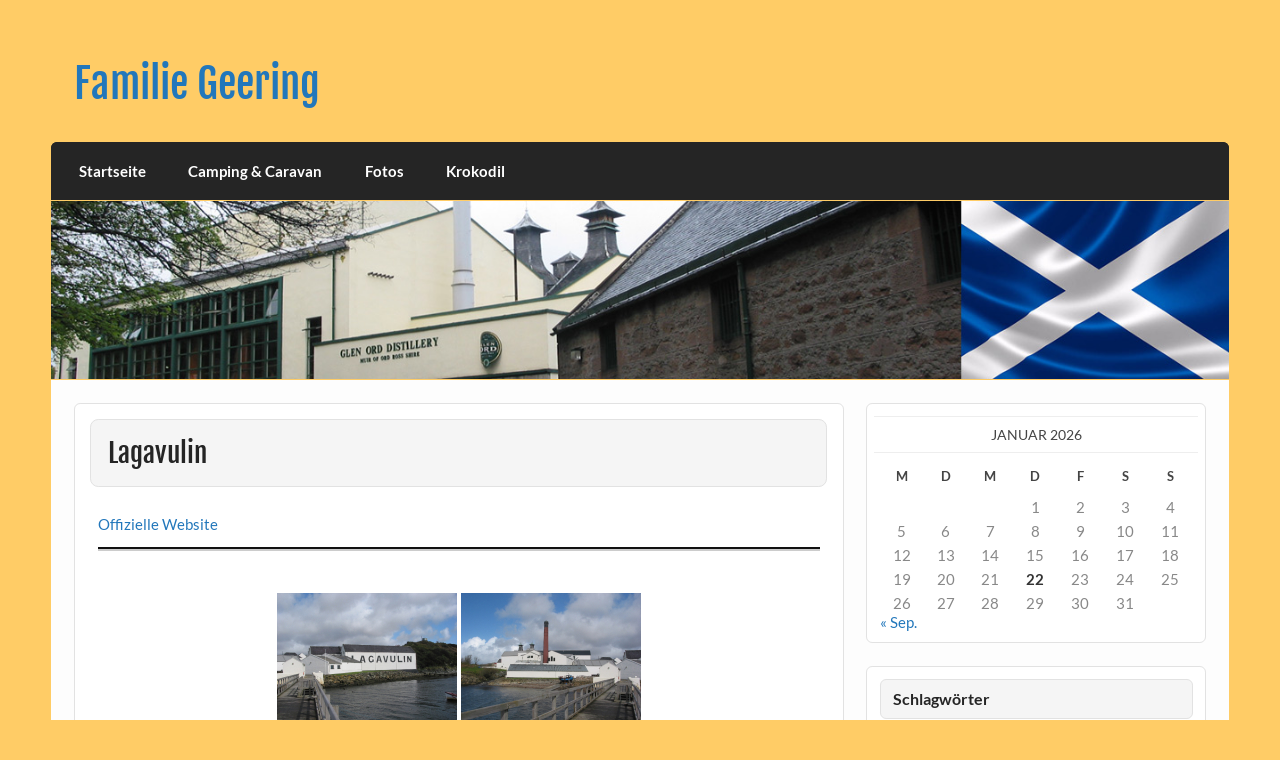

--- FILE ---
content_type: text/html; charset=UTF-8
request_url: https://www.familie-geering.ch/scotland/whisky/lagavulin/
body_size: 10407
content:
<!DOCTYPE html><!-- HTML 5 -->
<html lang="de">

<head>
<meta charset="UTF-8" />
<meta name="viewport" content="width=device-width, initial-scale=1">
<link rel="profile" href="http://gmpg.org/xfn/11" />
<link rel="pingback" href="https://www.familie-geering.ch/wp/xmlrpc.php" />

<title>Lagavulin &#8211; Familie Geering</title>
<meta name='robots' content='max-image-preview:large' />
<link rel="alternate" type="application/rss+xml" title="Familie Geering &raquo; Feed" href="https://www.familie-geering.ch/feed/" />
<link rel="alternate" type="application/rss+xml" title="Familie Geering &raquo; Kommentar-Feed" href="https://www.familie-geering.ch/comments/feed/" />
<script type="text/javascript">
/* <![CDATA[ */
window._wpemojiSettings = {"baseUrl":"https:\/\/s.w.org\/images\/core\/emoji\/15.0.3\/72x72\/","ext":".png","svgUrl":"https:\/\/s.w.org\/images\/core\/emoji\/15.0.3\/svg\/","svgExt":".svg","source":{"concatemoji":"https:\/\/www.familie-geering.ch\/wp\/wp-includes\/js\/wp-emoji-release.min.js?ver=6.6.4"}};
/*! This file is auto-generated */
!function(i,n){var o,s,e;function c(e){try{var t={supportTests:e,timestamp:(new Date).valueOf()};sessionStorage.setItem(o,JSON.stringify(t))}catch(e){}}function p(e,t,n){e.clearRect(0,0,e.canvas.width,e.canvas.height),e.fillText(t,0,0);var t=new Uint32Array(e.getImageData(0,0,e.canvas.width,e.canvas.height).data),r=(e.clearRect(0,0,e.canvas.width,e.canvas.height),e.fillText(n,0,0),new Uint32Array(e.getImageData(0,0,e.canvas.width,e.canvas.height).data));return t.every(function(e,t){return e===r[t]})}function u(e,t,n){switch(t){case"flag":return n(e,"\ud83c\udff3\ufe0f\u200d\u26a7\ufe0f","\ud83c\udff3\ufe0f\u200b\u26a7\ufe0f")?!1:!n(e,"\ud83c\uddfa\ud83c\uddf3","\ud83c\uddfa\u200b\ud83c\uddf3")&&!n(e,"\ud83c\udff4\udb40\udc67\udb40\udc62\udb40\udc65\udb40\udc6e\udb40\udc67\udb40\udc7f","\ud83c\udff4\u200b\udb40\udc67\u200b\udb40\udc62\u200b\udb40\udc65\u200b\udb40\udc6e\u200b\udb40\udc67\u200b\udb40\udc7f");case"emoji":return!n(e,"\ud83d\udc26\u200d\u2b1b","\ud83d\udc26\u200b\u2b1b")}return!1}function f(e,t,n){var r="undefined"!=typeof WorkerGlobalScope&&self instanceof WorkerGlobalScope?new OffscreenCanvas(300,150):i.createElement("canvas"),a=r.getContext("2d",{willReadFrequently:!0}),o=(a.textBaseline="top",a.font="600 32px Arial",{});return e.forEach(function(e){o[e]=t(a,e,n)}),o}function t(e){var t=i.createElement("script");t.src=e,t.defer=!0,i.head.appendChild(t)}"undefined"!=typeof Promise&&(o="wpEmojiSettingsSupports",s=["flag","emoji"],n.supports={everything:!0,everythingExceptFlag:!0},e=new Promise(function(e){i.addEventListener("DOMContentLoaded",e,{once:!0})}),new Promise(function(t){var n=function(){try{var e=JSON.parse(sessionStorage.getItem(o));if("object"==typeof e&&"number"==typeof e.timestamp&&(new Date).valueOf()<e.timestamp+604800&&"object"==typeof e.supportTests)return e.supportTests}catch(e){}return null}();if(!n){if("undefined"!=typeof Worker&&"undefined"!=typeof OffscreenCanvas&&"undefined"!=typeof URL&&URL.createObjectURL&&"undefined"!=typeof Blob)try{var e="postMessage("+f.toString()+"("+[JSON.stringify(s),u.toString(),p.toString()].join(",")+"));",r=new Blob([e],{type:"text/javascript"}),a=new Worker(URL.createObjectURL(r),{name:"wpTestEmojiSupports"});return void(a.onmessage=function(e){c(n=e.data),a.terminate(),t(n)})}catch(e){}c(n=f(s,u,p))}t(n)}).then(function(e){for(var t in e)n.supports[t]=e[t],n.supports.everything=n.supports.everything&&n.supports[t],"flag"!==t&&(n.supports.everythingExceptFlag=n.supports.everythingExceptFlag&&n.supports[t]);n.supports.everythingExceptFlag=n.supports.everythingExceptFlag&&!n.supports.flag,n.DOMReady=!1,n.readyCallback=function(){n.DOMReady=!0}}).then(function(){return e}).then(function(){var e;n.supports.everything||(n.readyCallback(),(e=n.source||{}).concatemoji?t(e.concatemoji):e.wpemoji&&e.twemoji&&(t(e.twemoji),t(e.wpemoji)))}))}((window,document),window._wpemojiSettings);
/* ]]> */
</script>
<link rel='stylesheet' id='courage-custom-fonts-css' href='https://www.familie-geering.ch/wp/wp-content/themes/courage/css/custom-fonts.css?ver=20180413' type='text/css' media='all' />
<style id='wp-emoji-styles-inline-css' type='text/css'>

	img.wp-smiley, img.emoji {
		display: inline !important;
		border: none !important;
		box-shadow: none !important;
		height: 1em !important;
		width: 1em !important;
		margin: 0 0.07em !important;
		vertical-align: -0.1em !important;
		background: none !important;
		padding: 0 !important;
	}
</style>
<link rel='stylesheet' id='wp-block-library-css' href='https://www.familie-geering.ch/wp/wp-includes/css/dist/block-library/style.min.css?ver=6.6.4' type='text/css' media='all' />
<style id='classic-theme-styles-inline-css' type='text/css'>
/*! This file is auto-generated */
.wp-block-button__link{color:#fff;background-color:#32373c;border-radius:9999px;box-shadow:none;text-decoration:none;padding:calc(.667em + 2px) calc(1.333em + 2px);font-size:1.125em}.wp-block-file__button{background:#32373c;color:#fff;text-decoration:none}
</style>
<style id='global-styles-inline-css' type='text/css'>
:root{--wp--preset--aspect-ratio--square: 1;--wp--preset--aspect-ratio--4-3: 4/3;--wp--preset--aspect-ratio--3-4: 3/4;--wp--preset--aspect-ratio--3-2: 3/2;--wp--preset--aspect-ratio--2-3: 2/3;--wp--preset--aspect-ratio--16-9: 16/9;--wp--preset--aspect-ratio--9-16: 9/16;--wp--preset--color--black: #353535;--wp--preset--color--cyan-bluish-gray: #abb8c3;--wp--preset--color--white: #ffffff;--wp--preset--color--pale-pink: #f78da7;--wp--preset--color--vivid-red: #cf2e2e;--wp--preset--color--luminous-vivid-orange: #ff6900;--wp--preset--color--luminous-vivid-amber: #fcb900;--wp--preset--color--light-green-cyan: #7bdcb5;--wp--preset--color--vivid-green-cyan: #00d084;--wp--preset--color--pale-cyan-blue: #8ed1fc;--wp--preset--color--vivid-cyan-blue: #0693e3;--wp--preset--color--vivid-purple: #9b51e0;--wp--preset--color--primary: #2277bb;--wp--preset--color--light-gray: #f0f0f0;--wp--preset--color--dark-gray: #777777;--wp--preset--gradient--vivid-cyan-blue-to-vivid-purple: linear-gradient(135deg,rgba(6,147,227,1) 0%,rgb(155,81,224) 100%);--wp--preset--gradient--light-green-cyan-to-vivid-green-cyan: linear-gradient(135deg,rgb(122,220,180) 0%,rgb(0,208,130) 100%);--wp--preset--gradient--luminous-vivid-amber-to-luminous-vivid-orange: linear-gradient(135deg,rgba(252,185,0,1) 0%,rgba(255,105,0,1) 100%);--wp--preset--gradient--luminous-vivid-orange-to-vivid-red: linear-gradient(135deg,rgba(255,105,0,1) 0%,rgb(207,46,46) 100%);--wp--preset--gradient--very-light-gray-to-cyan-bluish-gray: linear-gradient(135deg,rgb(238,238,238) 0%,rgb(169,184,195) 100%);--wp--preset--gradient--cool-to-warm-spectrum: linear-gradient(135deg,rgb(74,234,220) 0%,rgb(151,120,209) 20%,rgb(207,42,186) 40%,rgb(238,44,130) 60%,rgb(251,105,98) 80%,rgb(254,248,76) 100%);--wp--preset--gradient--blush-light-purple: linear-gradient(135deg,rgb(255,206,236) 0%,rgb(152,150,240) 100%);--wp--preset--gradient--blush-bordeaux: linear-gradient(135deg,rgb(254,205,165) 0%,rgb(254,45,45) 50%,rgb(107,0,62) 100%);--wp--preset--gradient--luminous-dusk: linear-gradient(135deg,rgb(255,203,112) 0%,rgb(199,81,192) 50%,rgb(65,88,208) 100%);--wp--preset--gradient--pale-ocean: linear-gradient(135deg,rgb(255,245,203) 0%,rgb(182,227,212) 50%,rgb(51,167,181) 100%);--wp--preset--gradient--electric-grass: linear-gradient(135deg,rgb(202,248,128) 0%,rgb(113,206,126) 100%);--wp--preset--gradient--midnight: linear-gradient(135deg,rgb(2,3,129) 0%,rgb(40,116,252) 100%);--wp--preset--font-size--small: 13px;--wp--preset--font-size--medium: 20px;--wp--preset--font-size--large: 36px;--wp--preset--font-size--x-large: 42px;--wp--preset--spacing--20: 0.44rem;--wp--preset--spacing--30: 0.67rem;--wp--preset--spacing--40: 1rem;--wp--preset--spacing--50: 1.5rem;--wp--preset--spacing--60: 2.25rem;--wp--preset--spacing--70: 3.38rem;--wp--preset--spacing--80: 5.06rem;--wp--preset--shadow--natural: 6px 6px 9px rgba(0, 0, 0, 0.2);--wp--preset--shadow--deep: 12px 12px 50px rgba(0, 0, 0, 0.4);--wp--preset--shadow--sharp: 6px 6px 0px rgba(0, 0, 0, 0.2);--wp--preset--shadow--outlined: 6px 6px 0px -3px rgba(255, 255, 255, 1), 6px 6px rgba(0, 0, 0, 1);--wp--preset--shadow--crisp: 6px 6px 0px rgba(0, 0, 0, 1);}:where(.is-layout-flex){gap: 0.5em;}:where(.is-layout-grid){gap: 0.5em;}body .is-layout-flex{display: flex;}.is-layout-flex{flex-wrap: wrap;align-items: center;}.is-layout-flex > :is(*, div){margin: 0;}body .is-layout-grid{display: grid;}.is-layout-grid > :is(*, div){margin: 0;}:where(.wp-block-columns.is-layout-flex){gap: 2em;}:where(.wp-block-columns.is-layout-grid){gap: 2em;}:where(.wp-block-post-template.is-layout-flex){gap: 1.25em;}:where(.wp-block-post-template.is-layout-grid){gap: 1.25em;}.has-black-color{color: var(--wp--preset--color--black) !important;}.has-cyan-bluish-gray-color{color: var(--wp--preset--color--cyan-bluish-gray) !important;}.has-white-color{color: var(--wp--preset--color--white) !important;}.has-pale-pink-color{color: var(--wp--preset--color--pale-pink) !important;}.has-vivid-red-color{color: var(--wp--preset--color--vivid-red) !important;}.has-luminous-vivid-orange-color{color: var(--wp--preset--color--luminous-vivid-orange) !important;}.has-luminous-vivid-amber-color{color: var(--wp--preset--color--luminous-vivid-amber) !important;}.has-light-green-cyan-color{color: var(--wp--preset--color--light-green-cyan) !important;}.has-vivid-green-cyan-color{color: var(--wp--preset--color--vivid-green-cyan) !important;}.has-pale-cyan-blue-color{color: var(--wp--preset--color--pale-cyan-blue) !important;}.has-vivid-cyan-blue-color{color: var(--wp--preset--color--vivid-cyan-blue) !important;}.has-vivid-purple-color{color: var(--wp--preset--color--vivid-purple) !important;}.has-black-background-color{background-color: var(--wp--preset--color--black) !important;}.has-cyan-bluish-gray-background-color{background-color: var(--wp--preset--color--cyan-bluish-gray) !important;}.has-white-background-color{background-color: var(--wp--preset--color--white) !important;}.has-pale-pink-background-color{background-color: var(--wp--preset--color--pale-pink) !important;}.has-vivid-red-background-color{background-color: var(--wp--preset--color--vivid-red) !important;}.has-luminous-vivid-orange-background-color{background-color: var(--wp--preset--color--luminous-vivid-orange) !important;}.has-luminous-vivid-amber-background-color{background-color: var(--wp--preset--color--luminous-vivid-amber) !important;}.has-light-green-cyan-background-color{background-color: var(--wp--preset--color--light-green-cyan) !important;}.has-vivid-green-cyan-background-color{background-color: var(--wp--preset--color--vivid-green-cyan) !important;}.has-pale-cyan-blue-background-color{background-color: var(--wp--preset--color--pale-cyan-blue) !important;}.has-vivid-cyan-blue-background-color{background-color: var(--wp--preset--color--vivid-cyan-blue) !important;}.has-vivid-purple-background-color{background-color: var(--wp--preset--color--vivid-purple) !important;}.has-black-border-color{border-color: var(--wp--preset--color--black) !important;}.has-cyan-bluish-gray-border-color{border-color: var(--wp--preset--color--cyan-bluish-gray) !important;}.has-white-border-color{border-color: var(--wp--preset--color--white) !important;}.has-pale-pink-border-color{border-color: var(--wp--preset--color--pale-pink) !important;}.has-vivid-red-border-color{border-color: var(--wp--preset--color--vivid-red) !important;}.has-luminous-vivid-orange-border-color{border-color: var(--wp--preset--color--luminous-vivid-orange) !important;}.has-luminous-vivid-amber-border-color{border-color: var(--wp--preset--color--luminous-vivid-amber) !important;}.has-light-green-cyan-border-color{border-color: var(--wp--preset--color--light-green-cyan) !important;}.has-vivid-green-cyan-border-color{border-color: var(--wp--preset--color--vivid-green-cyan) !important;}.has-pale-cyan-blue-border-color{border-color: var(--wp--preset--color--pale-cyan-blue) !important;}.has-vivid-cyan-blue-border-color{border-color: var(--wp--preset--color--vivid-cyan-blue) !important;}.has-vivid-purple-border-color{border-color: var(--wp--preset--color--vivid-purple) !important;}.has-vivid-cyan-blue-to-vivid-purple-gradient-background{background: var(--wp--preset--gradient--vivid-cyan-blue-to-vivid-purple) !important;}.has-light-green-cyan-to-vivid-green-cyan-gradient-background{background: var(--wp--preset--gradient--light-green-cyan-to-vivid-green-cyan) !important;}.has-luminous-vivid-amber-to-luminous-vivid-orange-gradient-background{background: var(--wp--preset--gradient--luminous-vivid-amber-to-luminous-vivid-orange) !important;}.has-luminous-vivid-orange-to-vivid-red-gradient-background{background: var(--wp--preset--gradient--luminous-vivid-orange-to-vivid-red) !important;}.has-very-light-gray-to-cyan-bluish-gray-gradient-background{background: var(--wp--preset--gradient--very-light-gray-to-cyan-bluish-gray) !important;}.has-cool-to-warm-spectrum-gradient-background{background: var(--wp--preset--gradient--cool-to-warm-spectrum) !important;}.has-blush-light-purple-gradient-background{background: var(--wp--preset--gradient--blush-light-purple) !important;}.has-blush-bordeaux-gradient-background{background: var(--wp--preset--gradient--blush-bordeaux) !important;}.has-luminous-dusk-gradient-background{background: var(--wp--preset--gradient--luminous-dusk) !important;}.has-pale-ocean-gradient-background{background: var(--wp--preset--gradient--pale-ocean) !important;}.has-electric-grass-gradient-background{background: var(--wp--preset--gradient--electric-grass) !important;}.has-midnight-gradient-background{background: var(--wp--preset--gradient--midnight) !important;}.has-small-font-size{font-size: var(--wp--preset--font-size--small) !important;}.has-medium-font-size{font-size: var(--wp--preset--font-size--medium) !important;}.has-large-font-size{font-size: var(--wp--preset--font-size--large) !important;}.has-x-large-font-size{font-size: var(--wp--preset--font-size--x-large) !important;}
:where(.wp-block-post-template.is-layout-flex){gap: 1.25em;}:where(.wp-block-post-template.is-layout-grid){gap: 1.25em;}
:where(.wp-block-columns.is-layout-flex){gap: 2em;}:where(.wp-block-columns.is-layout-grid){gap: 2em;}
:root :where(.wp-block-pullquote){font-size: 1.5em;line-height: 1.6;}
</style>
<link rel='stylesheet' id='simplelightbox-0-css' href='https://www.familie-geering.ch/wp/wp-content/plugins/nextgen-gallery/static/Lightbox/simplelightbox/simple-lightbox.css?ver=4.0.4' type='text/css' media='all' />
<link rel='stylesheet' id='ngg_trigger_buttons-css' href='https://www.familie-geering.ch/wp/wp-content/plugins/nextgen-gallery/static/GalleryDisplay/trigger_buttons.css?ver=4.0.4' type='text/css' media='all' />
<link rel='stylesheet' id='fontawesome_v4_shim_style-css' href='https://www.familie-geering.ch/wp/wp-content/plugins/nextgen-gallery/static/FontAwesome/css/v4-shims.min.css?ver=6.6.4' type='text/css' media='all' />
<link rel='stylesheet' id='fontawesome-css' href='https://www.familie-geering.ch/wp/wp-content/plugins/nextgen-gallery/static/FontAwesome/css/all.min.css?ver=6.6.4' type='text/css' media='all' />
<link rel='stylesheet' id='nextgen_pagination_style-css' href='https://www.familie-geering.ch/wp/wp-content/plugins/nextgen-gallery/static/GalleryDisplay/pagination_style.css?ver=4.0.4' type='text/css' media='all' />
<link rel='stylesheet' id='nextgen_basic_thumbnails_style-css' href='https://www.familie-geering.ch/wp/wp-content/plugins/nextgen-gallery/static/Thumbnails/nextgen_basic_thumbnails.css?ver=4.0.4' type='text/css' media='all' />
<link rel='stylesheet' id='courage-stylesheet-css' href='https://www.familie-geering.ch/wp/wp-content/themes/courage/style.css?ver=1.5.7' type='text/css' media='all' />
<style id='courage-stylesheet-inline-css' type='text/css'>
.site-description {
	position: absolute;
	clip: rect(1px, 1px, 1px, 1px);
}
</style>
<link rel='stylesheet' id='genericons-css' href='https://www.familie-geering.ch/wp/wp-content/themes/courage/css/genericons/genericons.css?ver=3.4.1' type='text/css' media='all' />
<script type="text/javascript" src="https://www.familie-geering.ch/wp/wp-includes/js/jquery/jquery.min.js?ver=3.7.1" id="jquery-core-js"></script>
<script type="text/javascript" src="https://www.familie-geering.ch/wp/wp-includes/js/jquery/jquery-migrate.min.js?ver=3.4.1" id="jquery-migrate-js"></script>
<script type="text/javascript" id="photocrati_ajax-js-extra">
/* <![CDATA[ */
var photocrati_ajax = {"url":"https:\/\/www.familie-geering.ch\/wp\/index.php?photocrati_ajax=1","rest_url":"https:\/\/www.familie-geering.ch\/wp-json\/","wp_home_url":"https:\/\/www.familie-geering.ch","wp_site_url":"https:\/\/www.familie-geering.ch\/wp","wp_root_url":"https:\/\/www.familie-geering.ch","wp_plugins_url":"https:\/\/www.familie-geering.ch\/wp\/wp-content\/plugins","wp_content_url":"https:\/\/www.familie-geering.ch\/wp\/wp-content","wp_includes_url":"https:\/\/www.familie-geering.ch\/wp\/wp-includes\/","ngg_param_slug":"nggallery","rest_nonce":"bc8528d10c"};
/* ]]> */
</script>
<script type="text/javascript" src="https://www.familie-geering.ch/wp/wp-content/plugins/nextgen-gallery/static/Legacy/ajax.min.js?ver=4.0.4" id="photocrati_ajax-js"></script>
<script type="text/javascript" src="https://www.familie-geering.ch/wp/wp-content/plugins/nextgen-gallery/static/FontAwesome/js/v4-shims.min.js?ver=5.3.1" id="fontawesome_v4_shim-js"></script>
<script type="text/javascript" defer crossorigin="anonymous" data-auto-replace-svg="false" data-keep-original-source="false" data-search-pseudo-elements src="https://www.familie-geering.ch/wp/wp-content/plugins/nextgen-gallery/static/FontAwesome/js/all.min.js?ver=5.3.1" id="fontawesome-js"></script>
<script type="text/javascript" src="https://www.familie-geering.ch/wp/wp-content/plugins/nextgen-gallery/static/Thumbnails/nextgen_basic_thumbnails.js?ver=4.0.4" id="nextgen_basic_thumbnails_script-js"></script>
<script type="text/javascript" src="https://www.familie-geering.ch/wp/wp-content/plugins/nextgen-gallery/static/Thumbnails/ajax_pagination.js?ver=4.0.4" id="nextgen-basic-thumbnails-ajax-pagination-js"></script>
<!--[if lt IE 9]>
<script type="text/javascript" src="https://www.familie-geering.ch/wp/wp-content/themes/courage/js/html5shiv.min.js?ver=3.7.3" id="html5shiv-js"></script>
<![endif]-->
<script type="text/javascript" id="courage-jquery-navigation-js-extra">
/* <![CDATA[ */
var courage_mainnav_title = {"text":"Men\u00fc"};
/* ]]> */
</script>
<script type="text/javascript" src="https://www.familie-geering.ch/wp/wp-content/themes/courage/js/navigation.js?ver=20210324" id="courage-jquery-navigation-js"></script>
<link rel="https://api.w.org/" href="https://www.familie-geering.ch/wp-json/" /><link rel="alternate" title="JSON" type="application/json" href="https://www.familie-geering.ch/wp-json/wp/v2/pages/5372" /><link rel="EditURI" type="application/rsd+xml" title="RSD" href="https://www.familie-geering.ch/wp/xmlrpc.php?rsd" />
<meta name="generator" content="WordPress 6.6.4" />
<link rel="canonical" href="https://www.familie-geering.ch/scotland/whisky/lagavulin/" />
<link rel='shortlink' href='https://www.familie-geering.ch/?p=5372' />
<link rel="alternate" title="oEmbed (JSON)" type="application/json+oembed" href="https://www.familie-geering.ch/wp-json/oembed/1.0/embed?url=https%3A%2F%2Fwww.familie-geering.ch%2Fscotland%2Fwhisky%2Flagavulin%2F" />
<link rel="alternate" title="oEmbed (XML)" type="text/xml+oembed" href="https://www.familie-geering.ch/wp-json/oembed/1.0/embed?url=https%3A%2F%2Fwww.familie-geering.ch%2Fscotland%2Fwhisky%2Flagavulin%2F&#038;format=xml" />
<style type="text/css" id="custom-background-css">
body.custom-background { background-color: #ffcc66; }
</style>
	<link rel="icon" href="https://www.familie-geering.ch/wp/wp-content/uploads/2021/03/cropped-favicon_wohnmobil-32x32.jpg" sizes="32x32" />
<link rel="icon" href="https://www.familie-geering.ch/wp/wp-content/uploads/2021/03/cropped-favicon_wohnmobil-192x192.jpg" sizes="192x192" />
<link rel="apple-touch-icon" href="https://www.familie-geering.ch/wp/wp-content/uploads/2021/03/cropped-favicon_wohnmobil-180x180.jpg" />
<meta name="msapplication-TileImage" content="https://www.familie-geering.ch/wp/wp-content/uploads/2021/03/cropped-favicon_wohnmobil-270x270.jpg" />
</head>

<body class="page-template-default page page-id-5372 page-child parent-pageid-4830 custom-background">

<a class="skip-link screen-reader-text" href="#content">Skip to content</a>

	<div id="topheader-wrap">
		
	<div id="topheader" class="clearfix">

		
	</div>	</div>

	<div id="wrapper" class="hfeed">

		<div id="header-wrap">

			<header id="header" class="clearfix" role="banner">

				<div id="logo" class="clearfix">

										
		<p class="site-title"><a href="https://www.familie-geering.ch/" rel="home">Familie Geering</a></p>

						
				</div>

				<div id="header-content" class="clearfix">
									</div>

			</header>

		</div>

		<div id="navi-wrap">
			<nav id="mainnav" class="clearfix" role="navigation">
				<ul id="mainnav-menu" class="main-navigation-menu"><li id="menu-item-472" class="menu-item menu-item-type-custom menu-item-object-custom menu-item-home menu-item-472"><a href="https://www.familie-geering.ch">Startseite</a></li>
<li id="menu-item-476" class="menu-item menu-item-type-post_type menu-item-object-page menu-item-has-children menu-item-476"><a href="https://www.familie-geering.ch/camping-caravan/">Camping &#038; Caravan</a>
<ul class="sub-menu">
	<li id="menu-item-477" class="menu-item menu-item-type-post_type menu-item-object-page menu-item-477"><a href="https://www.familie-geering.ch/camping-caravan/wohnmobil-knaus/">Wohnmobil Knaus</a></li>
	<li id="menu-item-478" class="menu-item menu-item-type-post_type menu-item-object-page menu-item-478"><a href="https://www.familie-geering.ch/camping-caravan/wohnwagen-buerstner/">Wohnwagen Bürstner</a></li>
	<li id="menu-item-479" class="menu-item menu-item-type-post_type menu-item-object-page menu-item-479"><a href="https://www.familie-geering.ch/camping-caravan/wohnwagen-caravelair/">Wohnwagen Caravelair</a></li>
</ul>
</li>
<li id="menu-item-480" class="menu-item menu-item-type-post_type menu-item-object-page menu-item-has-children menu-item-480"><a href="https://www.familie-geering.ch/foto/">Fotos</a>
<ul class="sub-menu">
	<li id="menu-item-5432" class="menu-item menu-item-type-post_type menu-item-object-page menu-item-5432"><a href="https://www.familie-geering.ch/foto/fotos-2021/">Fotos 2021</a></li>
	<li id="menu-item-5354" class="menu-item menu-item-type-post_type menu-item-object-page menu-item-5354"><a href="https://www.familie-geering.ch/foto/fotos-2020/">Fotos 2020</a></li>
	<li id="menu-item-1642" class="menu-item menu-item-type-post_type menu-item-object-page menu-item-1642"><a href="https://www.familie-geering.ch/foto/fotos-2019/">Fotos 2019</a></li>
	<li id="menu-item-1438" class="menu-item menu-item-type-post_type menu-item-object-page menu-item-1438"><a href="https://www.familie-geering.ch/foto/fotos-2018/">Fotos 2018</a></li>
	<li id="menu-item-1518" class="menu-item menu-item-type-post_type menu-item-object-page menu-item-1518"><a href="https://www.familie-geering.ch/foto/fotos-2017/">Fotos 2017</a></li>
	<li id="menu-item-696" class="menu-item menu-item-type-post_type menu-item-object-page menu-item-696"><a href="https://www.familie-geering.ch/foto/fotos-2016/">Fotos 2016</a></li>
	<li id="menu-item-481" class="menu-item menu-item-type-post_type menu-item-object-page menu-item-481"><a href="https://www.familie-geering.ch/foto/fotos-2015/">Fotos 2015</a></li>
	<li id="menu-item-482" class="menu-item menu-item-type-post_type menu-item-object-page menu-item-482"><a href="https://www.familie-geering.ch/foto/fotos-2014/">Fotos 2014</a></li>
	<li id="menu-item-483" class="menu-item menu-item-type-post_type menu-item-object-page menu-item-483"><a href="https://www.familie-geering.ch/foto/fotos-20072008/">Fotos 2007/2008</a></li>
	<li id="menu-item-1298" class="menu-item menu-item-type-post_type menu-item-object-page menu-item-1298"><a href="https://www.familie-geering.ch/foto/fotos-eisenbahnen/">Fotos Eisenbahnen</a></li>
	<li id="menu-item-1199" class="menu-item menu-item-type-post_type menu-item-object-page menu-item-1199"><a href="https://www.familie-geering.ch/foto/fotos-flugzeuge/">Fotos Flugzeuge</a></li>
</ul>
</li>
<li id="menu-item-5120" class="menu-item menu-item-type-taxonomy menu-item-object-category menu-item-has-children menu-item-5120"><a href="https://www.familie-geering.ch/category/krokodil/">Krokodil</a>
<ul class="sub-menu">
	<li id="menu-item-511" class="menu-item menu-item-type-post_type menu-item-object-page menu-item-511"><a href="https://www.familie-geering.ch/foto/fotoskrokodil/">Fotos Schweden 2015</a></li>
	<li id="menu-item-820" class="menu-item menu-item-type-post_type menu-item-object-page menu-item-820"><a href="https://www.familie-geering.ch/foto/fotos-krankenbesuch-2016/">Fotos Krankenbesuch 2016</a></li>
	<li id="menu-item-1519" class="menu-item menu-item-type-post_type menu-item-object-page menu-item-1519"><a href="https://www.familie-geering.ch/foto/fotos-rueckkehr-2017/">Fotos Rückkehr 2017</a></li>
	<li id="menu-item-562" class="menu-item menu-item-type-post_type menu-item-object-page menu-item-562"><a href="https://www.familie-geering.ch/links-krokodilfahrt/">Links Krokodilfahrt</a></li>
</ul>
</li>
</ul>			</nav>
		</div>

		
			<div id="custom-header" class="featured-image-header">
				<img width="1320" height="200" src="https://www.familie-geering.ch/wp/wp-content/uploads/2020/10/header_glenord.jpg" class="attachment-courage-header-image size-courage-header-image wp-post-image" alt="" decoding="async" fetchpriority="high" srcset="https://www.familie-geering.ch/wp/wp-content/uploads/2020/10/header_glenord.jpg 1320w, https://www.familie-geering.ch/wp/wp-content/uploads/2020/10/header_glenord-300x45.jpg 300w, https://www.familie-geering.ch/wp/wp-content/uploads/2020/10/header_glenord-768x116.jpg 768w" sizes="(max-width: 1320px) 100vw, 1320px" />			</div>

		
	<div id="wrap" class="clearfix">
		
		<section id="content" class="primary" role="main">
		
					
		
	<div id="post-5372" class="post-5372 page type-page status-publish has-post-thumbnail hentry">
				
		<h1 class="page-title">Lagavulin</h1>
		<div class="entry clearfix">
			
<p><a href="https://www.malts.com/de-de/marken/lagavulin" data-type="URL" data-id="https://www.malts.com/de-de/marken/lagavulin" target="_blank" rel="noreferrer noopener">Offizielle Website</a></p>



<hr class="wp-block-separator is-style-wide"/>



<!-- default-view.php -->
<div
	class="ngg-galleryoverview default-view
		"
	id="ngg-gallery-62408e808fc221c8aa705d18cf01dad2-1">

		<!-- Thumbnails -->
				<div id="ngg-image-0" class="ngg-gallery-thumbnail-box
											"
			>
						<div class="ngg-gallery-thumbnail">
			<a href="https://www.familie-geering.ch/wp/wp-content/gallery/020426schottland07/04260016.JPG"
				title="Whisky-Destillerie Lagavulin"
				data-src="https://www.familie-geering.ch/wp/wp-content/gallery/020426schottland07/04260016.JPG"
				data-thumbnail="https://www.familie-geering.ch/wp/wp-content/gallery/020426schottland07/thumbs/thumbs_04260016.JPG"
				data-image-id="2313"
				data-title="04260016"
				data-description="Whisky-Destillerie Lagavulin"
				data-image-slug="04260016"
				class="ngg-simplelightbox" rel="62408e808fc221c8aa705d18cf01dad2">
				<img
					title="04260016"
					alt="04260016"
					src="https://www.familie-geering.ch/wp/wp-content/gallery/020426schottland07/thumbs/thumbs_04260016.JPG"
					width="180"
					height="135"
					style="max-width:100%;"
				/>
			</a>
		</div>
							</div>
			
				<div id="ngg-image-1" class="ngg-gallery-thumbnail-box
											"
			>
						<div class="ngg-gallery-thumbnail">
			<a href="https://www.familie-geering.ch/wp/wp-content/gallery/020426schottland07/04260017.JPG"
				title="Whisky-Destillerie Lagavulin"
				data-src="https://www.familie-geering.ch/wp/wp-content/gallery/020426schottland07/04260017.JPG"
				data-thumbnail="https://www.familie-geering.ch/wp/wp-content/gallery/020426schottland07/thumbs/thumbs_04260017.JPG"
				data-image-id="2314"
				data-title="04260017"
				data-description="Whisky-Destillerie Lagavulin"
				data-image-slug="04260017"
				class="ngg-simplelightbox" rel="62408e808fc221c8aa705d18cf01dad2">
				<img
					title="04260017"
					alt="04260017"
					src="https://www.familie-geering.ch/wp/wp-content/gallery/020426schottland07/thumbs/thumbs_04260017.JPG"
					width="180"
					height="135"
					style="max-width:100%;"
				/>
			</a>
		</div>
							</div>
			
	
	<br style="clear: both" />

	
		<!-- Pagination -->
		<div class='ngg-clear'></div>	</div>




<hr class="wp-block-separator is-style-wide"/>


<div class="breadcrumbs wp-block-bcn-breadcrumb-trail" vocab="https://schema.org/" typeof="BreadcrumbList">
	<span></span>
	<span property="itemListElement" typeof="ListItem"><a property="item" typeof="WebPage" title="Go to Familie Geering." href="https://www.familie-geering.ch" class="home" ><span property="name">Familie Geering</span></a><meta property="position" content="1"></span> &gt; <span property="itemListElement" typeof="ListItem"><a property="item" typeof="WebPage" title="Go to Schottland." href="https://www.familie-geering.ch/scotland/" class="post post-page" ><span property="name">Schottland</span></a><meta property="position" content="2"></span> &gt; <span property="itemListElement" typeof="ListItem"><a property="item" typeof="WebPage" title="Go to Whisky Destillerien." href="https://www.familie-geering.ch/scotland/whisky/" class="post post-page" ><span property="name">Whisky Destillerien</span></a><meta property="position" content="3"></span> &gt; <span property="itemListElement" typeof="ListItem"><span property="name" class="post post-page current-item">Lagavulin</span><meta property="url" content="https://www.familie-geering.ch/scotland/whisky/lagavulin/"><meta property="position" content="4"></span></div>



<p></p>
		
		</div>
		
	</div>		
		

		
		</section>
		
		
	<section id="sidebar" class="secondary clearfix" role="complementary">

		<aside id="calendar-4" class="widget widget_calendar clearfix"><div id="calendar_wrap" class="calendar_wrap"><table id="wp-calendar" class="wp-calendar-table">
	<caption>Januar 2026</caption>
	<thead>
	<tr>
		<th scope="col" title="Montag">M</th>
		<th scope="col" title="Dienstag">D</th>
		<th scope="col" title="Mittwoch">M</th>
		<th scope="col" title="Donnerstag">D</th>
		<th scope="col" title="Freitag">F</th>
		<th scope="col" title="Samstag">S</th>
		<th scope="col" title="Sonntag">S</th>
	</tr>
	</thead>
	<tbody>
	<tr>
		<td colspan="3" class="pad">&nbsp;</td><td>1</td><td>2</td><td>3</td><td>4</td>
	</tr>
	<tr>
		<td>5</td><td>6</td><td>7</td><td>8</td><td>9</td><td>10</td><td>11</td>
	</tr>
	<tr>
		<td>12</td><td>13</td><td>14</td><td>15</td><td>16</td><td>17</td><td>18</td>
	</tr>
	<tr>
		<td>19</td><td>20</td><td>21</td><td id="today">22</td><td>23</td><td>24</td><td>25</td>
	</tr>
	<tr>
		<td>26</td><td>27</td><td>28</td><td>29</td><td>30</td><td>31</td>
		<td class="pad" colspan="1">&nbsp;</td>
	</tr>
	</tbody>
	</table><nav aria-label="Vorherige und nächste Monate" class="wp-calendar-nav">
		<span class="wp-calendar-nav-prev"><a href="https://www.familie-geering.ch/2021/09/">&laquo; Sep.</a></span>
		<span class="pad">&nbsp;</span>
		<span class="wp-calendar-nav-next">&nbsp;</span>
	</nav></div></aside><aside id="tag_cloud-4" class="widget widget_tag_cloud clearfix"><h3 class="widgettitle"><span>Schlagwörter</span></h3><div class="tagcloud"><a href="https://www.familie-geering.ch/tag/3-seenbahn/" class="tag-cloud-link tag-link-90 tag-link-position-1" style="font-size: 8pt;" aria-label="3-Seenbahn (1 Eintrag)">3-Seenbahn</a>
<a href="https://www.familie-geering.ch/tag/altenrhein/" class="tag-cloud-link tag-link-60 tag-link-position-2" style="font-size: 10.082644628099pt;" aria-label="Altenrhein (2 Einträge)">Altenrhein</a>
<a href="https://www.familie-geering.ch/tag/bahnpark-brugg/" class="tag-cloud-link tag-link-233 tag-link-position-3" style="font-size: 8pt;" aria-label="Bahnpark Brugg (1 Eintrag)">Bahnpark Brugg</a>
<a href="https://www.familie-geering.ch/tag/bodensee/" class="tag-cloud-link tag-link-63 tag-link-position-4" style="font-size: 10.082644628099pt;" aria-label="Bodensee (2 Einträge)">Bodensee</a>
<a href="https://www.familie-geering.ch/tag/brauerei/" class="tag-cloud-link tag-link-92 tag-link-position-5" style="font-size: 8pt;" aria-label="Brauerei (1 Eintrag)">Brauerei</a>
<a href="https://www.familie-geering.ch/tag/cambridge/" class="tag-cloud-link tag-link-22 tag-link-position-6" style="font-size: 11.471074380165pt;" aria-label="Cambridge (3 Einträge)">Cambridge</a>
<a href="https://www.familie-geering.ch/tag/camping/" class="tag-cloud-link tag-link-19 tag-link-position-7" style="font-size: 16.099173553719pt;" aria-label="Camping (9 Einträge)">Camping</a>
<a href="https://www.familie-geering.ch/tag/ce-68-iii/" class="tag-cloud-link tag-link-6 tag-link-position-8" style="font-size: 19.570247933884pt;" aria-label="Ce 6/8 III (19 Einträge)">Ce 6/8 III</a>
<a href="https://www.familie-geering.ch/tag/cholerenschlucht/" class="tag-cloud-link tag-link-295 tag-link-position-9" style="font-size: 8pt;" aria-label="Cholerenschlucht (1 Eintrag)">Cholerenschlucht</a>
<a href="https://www.familie-geering.ch/tag/dampfgruppe-zuerich/" class="tag-cloud-link tag-link-457 tag-link-position-10" style="font-size: 8pt;" aria-label="Dampfgruppe Zürich (1 Eintrag)">Dampfgruppe Zürich</a>
<a href="https://www.familie-geering.ch/tag/dampfzug/" class="tag-cloud-link tag-link-89 tag-link-position-11" style="font-size: 13.553719008264pt;" aria-label="Dampfzug (5 Einträge)">Dampfzug</a>
<a href="https://www.familie-geering.ch/tag/david/" class="tag-cloud-link tag-link-7 tag-link-position-12" style="font-size: 22pt;" aria-label="David (31 Einträge)">David</a>
<a href="https://www.familie-geering.ch/tag/eisenbahn/" class="tag-cloud-link tag-link-94 tag-link-position-13" style="font-size: 14.942148760331pt;" aria-label="Eisenbahn (7 Einträge)">Eisenbahn</a>
<a href="https://www.familie-geering.ch/tag/england/" class="tag-cloud-link tag-link-23 tag-link-position-14" style="font-size: 12.628099173554pt;" aria-label="England (4 Einträge)">England</a>
<a href="https://www.familie-geering.ch/tag/esv-rheintal-walensee/" class="tag-cloud-link tag-link-37 tag-link-position-15" style="font-size: 11.471074380165pt;" aria-label="ESV Rheintal-Walensee (3 Einträge)">ESV Rheintal-Walensee</a>
<a href="https://www.familie-geering.ch/tag/eurovapor/" class="tag-cloud-link tag-link-234 tag-link-position-16" style="font-size: 8pt;" aria-label="Eurovapor (1 Eintrag)">Eurovapor</a>
<a href="https://www.familie-geering.ch/tag/f-35a/" class="tag-cloud-link tag-link-275 tag-link-position-17" style="font-size: 8pt;" aria-label="F-35A (1 Eintrag)">F-35A</a>
<a href="https://www.familie-geering.ch/tag/fabian/" class="tag-cloud-link tag-link-11 tag-link-position-18" style="font-size: 16.561983471074pt;" aria-label="Fabian (10 Einträge)">Fabian</a>
<a href="https://www.familie-geering.ch/tag/ferien/" class="tag-cloud-link tag-link-40 tag-link-position-19" style="font-size: 14.942148760331pt;" aria-label="Ferien (7 Einträge)">Ferien</a>
<a href="https://www.familie-geering.ch/tag/flugzeuge/" class="tag-cloud-link tag-link-28 tag-link-position-20" style="font-size: 14.363636363636pt;" aria-label="Flugzeuge (6 Einträge)">Flugzeuge</a>
<a href="https://www.familie-geering.ch/tag/frutigen/" class="tag-cloud-link tag-link-277 tag-link-position-21" style="font-size: 8pt;" aria-label="Frutigen (1 Eintrag)">Frutigen</a>
<a href="https://www.familie-geering.ch/tag/gruesch/" class="tag-cloud-link tag-link-75 tag-link-position-22" style="font-size: 10.082644628099pt;" aria-label="Grüsch (2 Einträge)">Grüsch</a>
<a href="https://www.familie-geering.ch/tag/hunter/" class="tag-cloud-link tag-link-29 tag-link-position-23" style="font-size: 10.082644628099pt;" aria-label="Hunter (2 Einträge)">Hunter</a>
<a href="https://www.familie-geering.ch/tag/krokodil/" class="tag-cloud-link tag-link-418 tag-link-position-24" style="font-size: 19.570247933884pt;" aria-label="Krokodil (19 Einträge)">Krokodil</a>
<a href="https://www.familie-geering.ch/tag/meiningen/" class="tag-cloud-link tag-link-87 tag-link-position-25" style="font-size: 11.471074380165pt;" aria-label="Meiningen (3 Einträge)">Meiningen</a>
<a href="https://www.familie-geering.ch/tag/mirjam/" class="tag-cloud-link tag-link-12 tag-link-position-26" style="font-size: 13.553719008264pt;" aria-label="Mirjam (5 Einträge)">Mirjam</a>
<a href="https://www.familie-geering.ch/tag/nauders/" class="tag-cloud-link tag-link-39 tag-link-position-27" style="font-size: 12.628099173554pt;" aria-label="Nauders (4 Einträge)">Nauders</a>
<a href="https://www.familie-geering.ch/tag/olten/" class="tag-cloud-link tag-link-98 tag-link-position-28" style="font-size: 10.082644628099pt;" aria-label="Olten (2 Einträge)">Olten</a>
<a href="https://www.familie-geering.ch/tag/payerne/" class="tag-cloud-link tag-link-276 tag-link-position-29" style="font-size: 8pt;" aria-label="Payerne (1 Eintrag)">Payerne</a>
<a href="https://www.familie-geering.ch/tag/rothaus/" class="tag-cloud-link tag-link-91 tag-link-position-30" style="font-size: 8pt;" aria-label="Rothaus (1 Eintrag)">Rothaus</a>
<a href="https://www.familie-geering.ch/tag/sandra/" class="tag-cloud-link tag-link-13 tag-link-position-31" style="font-size: 16.099173553719pt;" aria-label="Sandra (9 Einträge)">Sandra</a>
<a href="https://www.familie-geering.ch/tag/sbb/" class="tag-cloud-link tag-link-320 tag-link-position-32" style="font-size: 10.082644628099pt;" aria-label="SBB (2 Einträge)">SBB</a>
<a href="https://www.familie-geering.ch/tag/sbb-historic/" class="tag-cloud-link tag-link-9 tag-link-position-33" style="font-size: 19.570247933884pt;" aria-label="SBB Historic (19 Einträge)">SBB Historic</a>
<a href="https://www.familie-geering.ch/tag/schlitteln/" class="tag-cloud-link tag-link-42 tag-link-position-34" style="font-size: 10.082644628099pt;" aria-label="Schlitteln (2 Einträge)">Schlitteln</a>
<a href="https://www.familie-geering.ch/tag/schluchsee/" class="tag-cloud-link tag-link-88 tag-link-position-35" style="font-size: 10.082644628099pt;" aria-label="Schluchsee (2 Einträge)">Schluchsee</a>
<a href="https://www.familie-geering.ch/tag/schweden/" class="tag-cloud-link tag-link-10 tag-link-position-36" style="font-size: 18.181818181818pt;" aria-label="Schweden (14 Einträge)">Schweden</a>
<a href="https://www.familie-geering.ch/tag/sechselaeuten/" class="tag-cloud-link tag-link-46 tag-link-position-37" style="font-size: 10.082644628099pt;" aria-label="Sechseläuten (2 Einträge)">Sechseläuten</a>
<a href="https://www.familie-geering.ch/tag/skifahren/" class="tag-cloud-link tag-link-41 tag-link-position-38" style="font-size: 11.471074380165pt;" aria-label="Skifahren (3 Einträge)">Skifahren</a>
<a href="https://www.familie-geering.ch/tag/skirennen/" class="tag-cloud-link tag-link-36 tag-link-position-39" style="font-size: 11.471074380165pt;" aria-label="Skirennen (3 Einträge)">Skirennen</a>
<a href="https://www.familie-geering.ch/tag/svse/" class="tag-cloud-link tag-link-38 tag-link-position-40" style="font-size: 12.628099173554pt;" aria-label="SVSE (4 Einträge)">SVSE</a>
<a href="https://www.familie-geering.ch/tag/tannzaepfle/" class="tag-cloud-link tag-link-93 tag-link-position-41" style="font-size: 8pt;" aria-label="Tannzäpfle (1 Eintrag)">Tannzäpfle</a>
<a href="https://www.familie-geering.ch/tag/traktoren/" class="tag-cloud-link tag-link-66 tag-link-position-42" style="font-size: 10.082644628099pt;" aria-label="Traktoren (2 Einträge)">Traktoren</a>
<a href="https://www.familie-geering.ch/tag/winter/" class="tag-cloud-link tag-link-43 tag-link-position-43" style="font-size: 13.553719008264pt;" aria-label="Winter (5 Einträge)">Winter</a>
<a href="https://www.familie-geering.ch/tag/wohnmobil/" class="tag-cloud-link tag-link-51 tag-link-position-44" style="font-size: 14.942148760331pt;" aria-label="Wohnmobil (7 Einträge)">Wohnmobil</a>
<a href="https://www.familie-geering.ch/tag/zuerich/" class="tag-cloud-link tag-link-47 tag-link-position-45" style="font-size: 10.082644628099pt;" aria-label="Zürich (2 Einträge)">Zürich</a></div>
</aside><aside id="nav_menu-4" class="widget widget_nav_menu clearfix"><h3 class="widgettitle"><span>Links</span></h3><div class="menu-links-container"><ul id="menu-links" class="menu"><li id="menu-item-15" class="menu-item menu-item-type-custom menu-item-object-custom menu-item-15"><a target="_blank" rel="noopener" href="http://www.zsn.ch">Zunft St. Niklaus</a></li>
<li id="menu-item-14" class="menu-item menu-item-type-custom menu-item-object-custom menu-item-14"><a target="_blank" rel="noopener" href="http://www.esv-rhw.ch">ESV Rheintal-Walensee</a></li>
<li id="menu-item-343" class="menu-item menu-item-type-custom menu-item-object-custom menu-item-343"><a target="_blank" rel="noopener" href="http://www.esvolten.ch/">ESV Olten</a></li>
<li id="menu-item-13" class="menu-item menu-item-type-custom menu-item-object-custom menu-item-13"><a target="_blank" rel="noopener" href="http://www.svse.ch">SVSE</a></li>
<li id="menu-item-727" class="menu-item menu-item-type-custom menu-item-object-custom menu-item-727"><a target="_blank" rel="noopener" href="http://www.winznau.lodur-so.ch/">Feuerwehr Winznau</a></li>
<li id="menu-item-786" class="menu-item menu-item-type-custom menu-item-object-custom menu-item-786"><a target="_blank" rel="noopener" href="https://webmail.familie-geering.ch">Webmail</a></li>
</ul></div></aside><aside id="archives-4" class="widget widget_archive clearfix"><h3 class="widgettitle"><span>Archiv</span></h3>
			<ul>
					<li><a href='https://www.familie-geering.ch/2021/09/'>September 2021</a></li>
	<li><a href='https://www.familie-geering.ch/2021/06/'>Juni 2021</a></li>
	<li><a href='https://www.familie-geering.ch/2020/08/'>August 2020</a></li>
	<li><a href='https://www.familie-geering.ch/2020/04/'>April 2020</a></li>
	<li><a href='https://www.familie-geering.ch/2019/10/'>Oktober 2019</a></li>
	<li><a href='https://www.familie-geering.ch/2019/09/'>September 2019</a></li>
	<li><a href='https://www.familie-geering.ch/2019/06/'>Juni 2019</a></li>
	<li><a href='https://www.familie-geering.ch/2018/05/'>Mai 2018</a></li>
	<li><a href='https://www.familie-geering.ch/2016/07/'>Juli 2016</a></li>
	<li><a href='https://www.familie-geering.ch/2016/06/'>Juni 2016</a></li>
	<li><a href='https://www.familie-geering.ch/2016/05/'>Mai 2016</a></li>
	<li><a href='https://www.familie-geering.ch/2016/04/'>April 2016</a></li>
	<li><a href='https://www.familie-geering.ch/2016/02/'>Februar 2016</a></li>
	<li><a href='https://www.familie-geering.ch/2016/01/'>Januar 2016</a></li>
	<li><a href='https://www.familie-geering.ch/2015/09/'>September 2015</a></li>
	<li><a href='https://www.familie-geering.ch/2015/08/'>August 2015</a></li>
	<li><a href='https://www.familie-geering.ch/2015/07/'>Juli 2015</a></li>
	<li><a href='https://www.familie-geering.ch/2015/05/'>Mai 2015</a></li>
	<li><a href='https://www.familie-geering.ch/2015/04/'>April 2015</a></li>
	<li><a href='https://www.familie-geering.ch/2015/03/'>März 2015</a></li>
	<li><a href='https://www.familie-geering.ch/2015/02/'>Februar 2015</a></li>
	<li><a href='https://www.familie-geering.ch/2014/05/'>Mai 2014</a></li>
	<li><a href='https://www.familie-geering.ch/2008/10/'>Oktober 2008</a></li>
	<li><a href='https://www.familie-geering.ch/2008/09/'>September 2008</a></li>
	<li><a href='https://www.familie-geering.ch/2007/08/'>August 2007</a></li>
	<li><a href='https://www.familie-geering.ch/2007/07/'>Juli 2007</a></li>
			</ul>

			</aside><aside id="meta-4" class="widget widget_meta clearfix"><h3 class="widgettitle"><span>Meta</span></h3>
		<ul>
						<li><a href="https://www.familie-geering.ch/wp/wp-login.php">Anmelden</a></li>
			<li><a href="https://www.familie-geering.ch/feed/">Feed der Einträge</a></li>
			<li><a href="https://www.familie-geering.ch/comments/feed/">Kommentar-Feed</a></li>

			<li><a href="https://de.wordpress.org/">WordPress.org</a></li>
		</ul>

		</aside>
	</section>		
	</div>
	

	
	<div id="footer-wrap">

		<footer id="footer" class="container clearfix" role="contentinfo">

			<nav id="footernav" class="clearfix" role="navigation">
							</nav>

			<div id="footer-text">
				
	<span class="credit-link">
		Erstellt mit <a href="http://wordpress.org" title="WordPress">WordPress</a> und <a href="https://themezee.com/themes/courage/" title="Courage WordPress Theme">Courage</a>.	</span>

			</div>

		</footer>

	</div>

</div><!-- end #wrapper -->

<script type="text/javascript" id="ngg_common-js-extra">
/* <![CDATA[ */

var nextgen_lightbox_settings = {"static_path":"https:\/\/www.familie-geering.ch\/wp\/wp-content\/plugins\/nextgen-gallery\/static\/Lightbox\/{placeholder}","context":"all_images"};
var galleries = {};
galleries.gallery_62408e808fc221c8aa705d18cf01dad2 = {"ID":"62408e808fc221c8aa705d18cf01dad2","album_ids":[],"container_ids":["Lagavulin"],"display":null,"display_settings":{"display_view":"default-view.php","images_per_page":"24","number_of_columns":0,"thumbnail_width":180,"thumbnail_height":135,"show_all_in_lightbox":0,"ajax_pagination":1,"use_imagebrowser_effect":0,"template":"","display_no_images_error":1,"disable_pagination":0,"show_slideshow_link":0,"slideshow_link_text":"View Slideshow","override_thumbnail_settings":0,"thumbnail_quality":"100","thumbnail_crop":1,"thumbnail_watermark":0,"ngg_triggers_display":"never","use_lightbox_effect":true},"display_type":"photocrati-nextgen_basic_thumbnails","effect_code":null,"entity_ids":[],"excluded_container_ids":[],"exclusions":[],"gallery_ids":[],"id":"62408e808fc221c8aa705d18cf01dad2","ids":null,"image_ids":[],"images_list_count":null,"inner_content":null,"is_album_gallery":null,"maximum_entity_count":500,"order_by":"filename","order_direction":"ASC","returns":"included","skip_excluding_globally_excluded_images":null,"slug":null,"sortorder":[],"source":"tags","src":null,"tag_ids":[],"tagcloud":false,"transient_id":null,"__defaults_set":null};
galleries.gallery_62408e808fc221c8aa705d18cf01dad2.wordpress_page_root = "https:\/\/www.familie-geering.ch\/scotland\/whisky\/lagavulin\/";
var nextgen_lightbox_settings = {"static_path":"https:\/\/www.familie-geering.ch\/wp\/wp-content\/plugins\/nextgen-gallery\/static\/Lightbox\/{placeholder}","context":"all_images"};
/* ]]> */
</script>
<script type="text/javascript" src="https://www.familie-geering.ch/wp/wp-content/plugins/nextgen-gallery/static/GalleryDisplay/common.js?ver=4.0.4" id="ngg_common-js"></script>
<script type="text/javascript" id="ngg_common-js-after">
/* <![CDATA[ */
            var nggLastTimeoutVal = 1000;

            var nggRetryFailedImage = function(img) {
                setTimeout(function(){
                    img.src = img.src;
                }, nggLastTimeoutVal);

                nggLastTimeoutVal += 500;
            }
/* ]]> */
</script>
<script type="text/javascript" src="https://www.familie-geering.ch/wp/wp-content/plugins/nextgen-gallery/static/Lightbox/lightbox_context.js?ver=4.0.4" id="ngg_lightbox_context-js"></script>
<script type="text/javascript" src="https://www.familie-geering.ch/wp/wp-content/plugins/nextgen-gallery/static/Lightbox/simplelightbox/simple-lightbox.js?ver=4.0.4" id="simplelightbox-0-js"></script>
<script type="text/javascript" src="https://www.familie-geering.ch/wp/wp-content/plugins/nextgen-gallery/static/Lightbox/simplelightbox/nextgen_simple_lightbox_init.js?ver=4.0.4" id="simplelightbox-1-js"></script>
<script type="text/javascript" id="wpfront-scroll-top-js-extra">
/* <![CDATA[ */
var wpfront_scroll_top_data = {"data":{"css":"#wpfront-scroll-top-container{position:fixed;cursor:pointer;z-index:9999;border:none;outline:none;background-color:rgba(0,0,0,0);box-shadow:none;outline-style:none;text-decoration:none;opacity:0;display:none;align-items:center;justify-content:center;margin:0;padding:0}#wpfront-scroll-top-container.show{display:flex;opacity:1}#wpfront-scroll-top-container .sr-only{position:absolute;width:1px;height:1px;padding:0;margin:-1px;overflow:hidden;clip:rect(0,0,0,0);white-space:nowrap;border:0}#wpfront-scroll-top-container .text-holder{padding:3px 10px;-webkit-border-radius:3px;border-radius:3px;-webkit-box-shadow:4px 4px 5px 0px rgba(50,50,50,.5);-moz-box-shadow:4px 4px 5px 0px rgba(50,50,50,.5);box-shadow:4px 4px 5px 0px rgba(50,50,50,.5)}#wpfront-scroll-top-container{right:20px;bottom:20px;}#wpfront-scroll-top-container img{width:auto;height:auto;}#wpfront-scroll-top-container .text-holder{color:#ffffff;background-color:#000000;width:auto;height:auto;;}#wpfront-scroll-top-container .text-holder:hover{background-color:#000000;}#wpfront-scroll-top-container i{color:#000000;}","html":"<button id=\"wpfront-scroll-top-container\" aria-label=\"\" title=\"\" ><img src=\"https:\/\/www.familie-geering.ch\/wp\/wp-content\/plugins\/wpfront-scroll-top\/includes\/assets\/icons\/12.png\" alt=\"\" title=\"\"><\/button>","data":{"hide_iframe":false,"button_fade_duration":200,"auto_hide":false,"auto_hide_after":2,"scroll_offset":100,"button_opacity":0.8,"button_action":"top","button_action_element_selector":"","button_action_container_selector":"html, body","button_action_element_offset":0,"scroll_duration":400}}};
/* ]]> */
</script>
<script type="text/javascript" src="https://www.familie-geering.ch/wp/wp-content/plugins/wpfront-scroll-top/includes/assets/wpfront-scroll-top.min.js?ver=3.0.1.09211" id="wpfront-scroll-top-js"></script>
</body>
</html>
